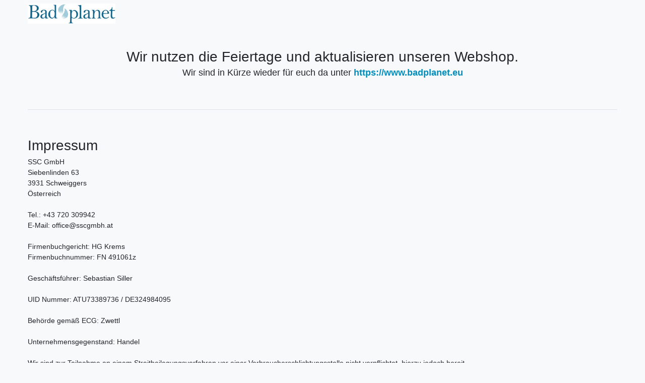

--- FILE ---
content_type: text/html; charset=UTF-8
request_url: https://www.badplanet.at/rest/io/session?initialRestCall=true&templateType=home&_=1769080253747
body_size: 496
content:
{"events":[],"data":{"basket":{"sessionId":"QlgZkhJq0cgG0lSZq8tuypaTwgKKDSJTY78Veic3","customerId":null,"customerShippingAddressId":null,"customerInvoiceAddressId":null,"currency":"EUR","referrerId":1,"shippingCountryId":2,"methodOfPaymentId":6028,"shippingProfileId":12,"shippingProviderId":105,"orderId":null,"itemSum":0,"itemSumNet":0,"basketAmount":0,"basketAmountNet":0,"shippingAmount":0,"shippingAmountNet":0,"paymentAmount":0,"couponCode":"","couponDiscount":0,"shippingDeleteByCoupon":false,"basketRebate":0,"basketRebateType":0,"itemQuantity":0,"totalVats":[],"subAmount":0,"isExportDelivery":false,"shopCountryId":2,"itemWishListIds":[]},"basketItems":[],"customer":null}}